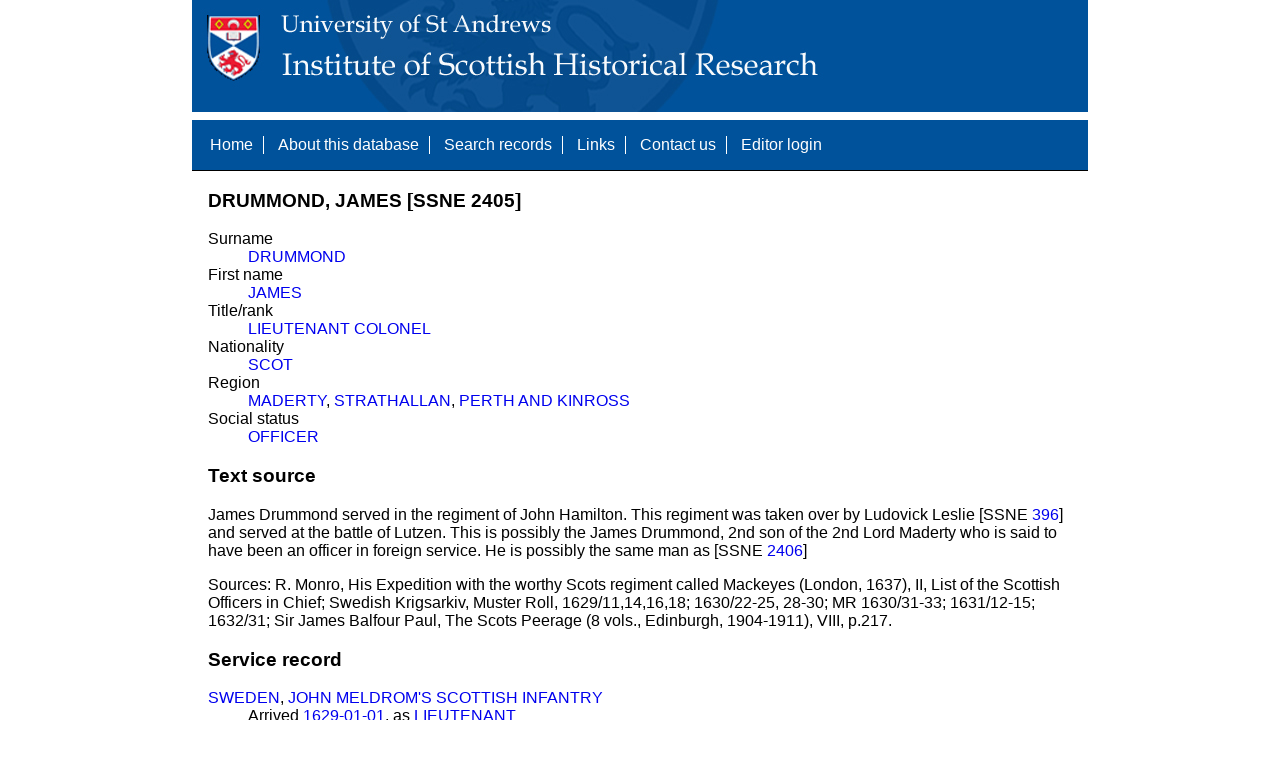

--- FILE ---
content_type: text/html; charset=UTF-8
request_url: https://www.st-andrews.ac.uk/history/ssne/item.php?id=2405
body_size: 1915
content:
<!DOCTYPE html>
<html>
  <head>
    <meta http-equiv="Content-Type" content="text/html; charset=utf-8" />
    
    <!-- dynamic head content -->
    <title>DRUMMOND, JAMES [SSNE 2405] - The Scotland, Scandinavia and Northern European Biographical Database</title>
    
    <!-- Google tag (gtag.js) -->
<script async src="https://www.googletagmanager.com/gtag/js?id=G-MBTWPJL2CV"></script>
<script>
  window.dataLayer = window.dataLayer || [];
  function gtag(){dataLayer.push(arguments);}
  gtag('js', new Date());

  gtag('config', 'G-MBTWPJL2CV');
</script>

    <link type="text/css" rel="stylesheet" href="/history/ssne/ssne.css" />
  </head>
  <body>
    <header>
      <div id="banner"></div>
      
      <nav>
        <!-- navigation box-->
        <ul>
          <li>
            <a href="/history/ssne/">Home</a>
          </li>
          <li>
            <a href="/history/ssne/about.php">About this database</a>
          </li>
          <li>
            <a href="/history/ssne/find.php">Search records</a>
          </li>
	  <!--
            <a href="/history/ssne/results.php?browse=latest">See latest changes</a>
	  -->
          <li>
            <a href="/history/ssne/links.php">Links</a>
          </li>
          <li>
            <a href="/history/ssne/contact.php">Contact us</a>
          </li>
          <li>
            <a href="/history/ssne/admin/login.php">Editor login</a>
          </li>
          <!-- new record link -->
          
        </ul>
        <!--end navigation box-->
      </nav>
    </header>

    <main>
      <article>
        <!-- dynamic body content -->
        <div>
  <!-- name and ID number here -->
  <h3>DRUMMOND, JAMES [SSNE 2405]</h3>
  
  <dl class="item">
    <!-- identity details here -->
    <dt>Surname</dt><dd><a href="/history/ssne/results.php?surname_f=DRUMMOND">DRUMMOND</a></dd><dt>First name</dt><dd><a href="/history/ssne/results.php?first_name_f=JAMES">JAMES</a></dd><dt>Title/rank</dt><dd><a href="/history/ssne/results.php?title_rank_f=LIEUTENANT+COLONEL">LIEUTENANT COLONEL</a></dd><dt>Nationality</dt><dd><a href="/history/ssne/results.php?nationality_f=SCOT">SCOT</a></dd><dt>Region</dt><dd><a href="/history/ssne/results.php?region_f=MADERTY">MADERTY</a>, <a href="/history/ssne/results.php?region_f=STRATHALLAN">STRATHALLAN</a>, <a href="/history/ssne/results.php?region_f=PERTH+AND+KINROSS">PERTH AND KINROSS</a></dd><dt>Social status</dt><dd><a href="/history/ssne/results.php?social_f=OFFICER">OFFICER</a></dd>
  </dl>
  
  <!-- edit link -->
  
  
  <h3>Text source</h3>
  <!-- text source here -->
  <p>James Drummond served in the regiment of John Hamilton. This regiment was taken over by Ludovick Leslie [SSNE <a href="/history/ssne/item.php?id=396">396</a>] and served at the battle of Lutzen. This is possibly the James Drummond, 2nd son of the 2nd Lord Maderty who is said to have been an officer in foreign service. He is possibly the same man as [SSNE <a href="/history/ssne/item.php?id=2406">2406</a>]&nbsp;</p><p>Sources: R. Monro, His Expedition with the worthy Scots regiment called Mackeyes (London, 1637), II, List of the Scottish Officers in Chief; Swedish Krigsarkiv, Muster Roll, 1629/11,14,16,18; 1630/22-25, 28-30; MR 1630/31-33; 1631/12-15; 1632/31; Sir James Balfour Paul, The Scots Peerage (8 vols., Edinburgh, 1904-1911), VIII, p.217.</p>

  <h3>Service record</h3>
  <!-- service record here -->
  <dl class="service"><dt><a href="/history/ssne/results.php?country_f=SWEDEN">SWEDEN</a>, <a href="/history/ssne/results.php?location_f=JOHN+MELDROM%27S+SCOTTISH+INFANTRY">JOHN MELDROM'S SCOTTISH INFANTRY</a></dt><dd>Arrived <a href="/history/ssne/results.php?arrived_f=1629-01-01">1629-01-01</a>, as <a href="/history/ssne/results.php?rank_a_f=LIEUTENANT">LIEUTENANT</a></dd><dd>Departed <a href="/history/ssne/results.php?departed_f=1630-12-31">1630-12-31</a>, as <a href="/history/ssne/results.php?rank_b_f=LIEUTENANT">LIEUTENANT</a></dd><dd>Capacity <a href="/history/ssne/results.php?capacity_f=OFFICER">OFFICER</a>, purpose <a href="/history/ssne/results.php?purpose_f=MILITARY">MILITARY</a></dd><dt><a href="/history/ssne/results.php?country_f=SWEDEN">SWEDEN</a>, <a href="/history/ssne/results.php?location_f=ALEXANDER%2FJOHN+HAMILTON">ALEXANDER/JOHN HAMILTON</a></dt><dd>Arrived <a href="/history/ssne/results.php?arrived_f=1631-01-01">1631-01-01</a>, as <a href="/history/ssne/results.php?rank_a_f=LIEUTENANT">LIEUTENANT</a></dd><dd>Departed <a href="/history/ssne/results.php?departed_f=1632-12-31">1632-12-31</a>, as <a href="/history/ssne/results.php?rank_b_f=LIEUTENANT+COLONEL">LIEUTENANT COLONEL</a></dd><dd>Capacity <a href="/history/ssne/results.php?capacity_f=OFFICER">OFFICER</a>, purpose <a href="/history/ssne/results.php?purpose_f=MILITARY">MILITARY</a></dd></dl>
</div>
      </article>
    </main>
    
    <footer>
      <div id="footer">
        <p>&copy; 1995 -
          
          <script language="JavaScript" type="text/javascript">
            let currentDate = new Date();
            document.write(currentDate.getFullYear());
          </script>
          
          Steve Murdoch &amp; Alexia Grosjean.<br/>
          Published to the internet by the University of St Andrews, November 2004<br/>
          <strong>ISSN 1749-7000</strong>
        </p>
      </div>
      <script src="https://cdn.ckeditor.com/ckeditor5/12.1.0/classic/ckeditor.js"></script>
      <script src="https://www.google-analytics.com/urchin.js" type="text/javascript"></script>
      <script type="text/javascript">
        _uacct = "UA-2487135-3";
        urchinTracker();
      </script>
      <script src="https://code.jquery.com/jquery-3.3.1.min.js" type="text/javascript"></script>
      <script src="https://code.jquery.com/ui/1.12.1/jquery-ui.min.js" type="text/javascript"></script>
      <script src="/history/ssne/ssne.js" type="text/javascript"></script>
    </footer>
  </body>
</html>
  
